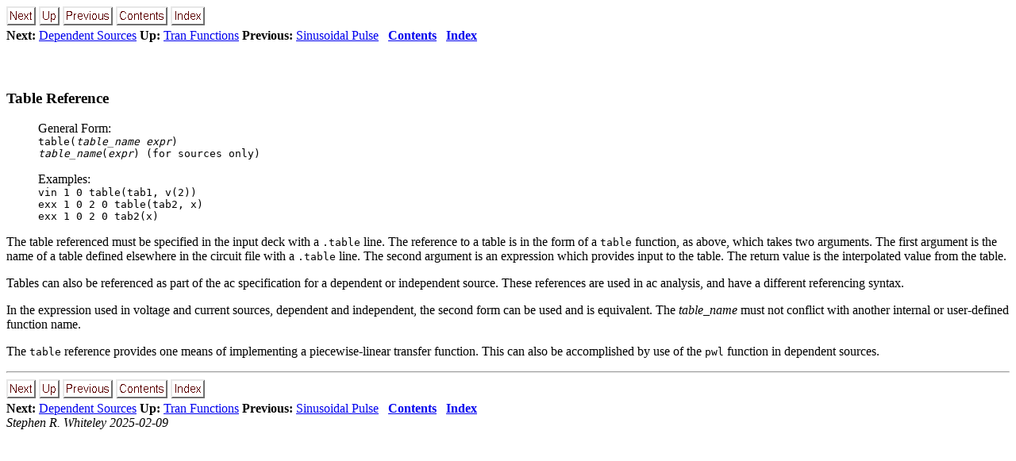

--- FILE ---
content_type: text/html; charset=UTF-8
request_url: http://srware.com/manual/wrsmanual/node114.html
body_size: 4633
content:
<!DOCTYPE HTML PUBLIC "-//W3C//DTD HTML 3.2 Final//EN">

<!--Converted with LaTeX2HTML 2012 (1.2)
original version by:  Nikos Drakos, CBLU, University of Leeds
* revised and updated by:  Marcus Hennecke, Ross Moore, Herb Swan
* with significant contributions from:
  Jens Lippmann, Marek Rouchal, Martin Wilck and others -->
<HTML>
<HEAD>
<TITLE>Table Reference</TITLE>
<META NAME="description" CONTENT="Table Reference">
<META NAME="keywords" CONTENT="wrsmanual">
<META NAME="resource-type" CONTENT="document">
<META NAME="distribution" CONTENT="global">

<META NAME="Generator" CONTENT="LaTeX2HTML v2012">
<META HTTP-EQUIV="Content-Style-Type" CONTENT="text/css">

<LINK REL="STYLESHEET" HREF="wrsmanual.css">

<LINK REL="previous" HREF="node113.html">
<LINK REL="up" HREF="node102.html">
<LINK REL="next" HREF="node115.html">
</HEAD>

<BODY >
<!--Navigation Panel-->
<A NAME="tex2html2632"
  HREF="node115.html">
<IMG WIDTH="37" HEIGHT="24" ALIGN="BOTTOM" BORDER="0" ALT="next" SRC="next.png"></A> 
<A NAME="tex2html2626"
  HREF="node102.html">
<IMG WIDTH="26" HEIGHT="24" ALIGN="BOTTOM" BORDER="0" ALT="up" SRC="up.png"></A> 
<A NAME="tex2html2622"
  HREF="node113.html">
<IMG WIDTH="63" HEIGHT="24" ALIGN="BOTTOM" BORDER="0" ALT="previous" SRC="prev.png"></A> 
<A NAME="tex2html2628"
  HREF="node1.html">
<IMG WIDTH="65" HEIGHT="24" ALIGN="BOTTOM" BORDER="0" ALT="contents" SRC="contents.png"></A> 
<A NAME="tex2html2630"
  HREF="node452.html">
<IMG WIDTH="43" HEIGHT="24" ALIGN="BOTTOM" BORDER="0" ALT="index" SRC="index.png"></A> 
<BR>
<B> Next:</B> <A NAME="tex2html2633"
  HREF="node115.html">Dependent Sources</A>
<B> Up:</B> <A NAME="tex2html2627"
  HREF="node102.html">Tran Functions</A>
<B> Previous:</B> <A NAME="tex2html2623"
  HREF="node113.html">Sinusoidal Pulse</A>
 &nbsp; <B>  <A NAME="tex2html2629"
  HREF="node1.html">Contents</A></B> 
 &nbsp; <B>  <A NAME="tex2html2631"
  HREF="node452.html">Index</A></B> 
<BR>
<BR>
<!--End of Navigation Panel-->

<H3><A NAME="SECTION0031531200000000000000"></A>
<A NAME="10397"></A>
<A NAME="10398"></A>
<BR>
Table Reference
</H3>

<P>
<DL>
<DT></DT>
<DD>General Form:
<BR><TT>table(<I>table_name expr</I>)
<BR>    <I>table_name</I>(<I>expr</I>) (for sources only)</TT>
 
</DD>
</DL>
<DL>
<DT></DT>
<DD>Examples:
<BR><TT>vin 1 0 table(tab1, v(2))
<BR>
exx 1 0 2 0 table(tab2, x)
<BR>
exx 1 0 2 0 tab2(x)</TT>
 
</DD>
</DL>

<P>
The table referenced must be specified in the input deck with a <TT>.table</TT> line.  The reference to a table is in the form of a <TT>table</TT> function, as above, which takes two arguments.  The first
argument is the name of a table defined elsewhere in the circuit file
with a <TT>.table</TT> line.  The second argument is an expression which
provides input to the table.  The return value is the interpolated
value from the table.

<P>
Tables can also be referenced as part of the ac specification for a
dependent or independent source.  These references are used in ac
analysis, and have a different referencing syntax.

<P>
In the expression used in voltage and current sources, dependent and
independent, the second form can be used and is equivalent.  The <I>table_name</I> must not conflict with another internal or user-defined
function name.

<P>
The <TT>table</TT> reference provides one means of implementing a
piecewise-linear transfer function.  This can also be accomplished by
use of the <TT>pwl</TT> function in dependent sources.

<P>
<HR>
<!--Navigation Panel-->
<A NAME="tex2html2632"
  HREF="node115.html">
<IMG WIDTH="37" HEIGHT="24" ALIGN="BOTTOM" BORDER="0" ALT="next" SRC="next.png"></A> 
<A NAME="tex2html2626"
  HREF="node102.html">
<IMG WIDTH="26" HEIGHT="24" ALIGN="BOTTOM" BORDER="0" ALT="up" SRC="up.png"></A> 
<A NAME="tex2html2622"
  HREF="node113.html">
<IMG WIDTH="63" HEIGHT="24" ALIGN="BOTTOM" BORDER="0" ALT="previous" SRC="prev.png"></A> 
<A NAME="tex2html2628"
  HREF="node1.html">
<IMG WIDTH="65" HEIGHT="24" ALIGN="BOTTOM" BORDER="0" ALT="contents" SRC="contents.png"></A> 
<A NAME="tex2html2630"
  HREF="node452.html">
<IMG WIDTH="43" HEIGHT="24" ALIGN="BOTTOM" BORDER="0" ALT="index" SRC="index.png"></A> 
<BR>
<B> Next:</B> <A NAME="tex2html2633"
  HREF="node115.html">Dependent Sources</A>
<B> Up:</B> <A NAME="tex2html2627"
  HREF="node102.html">Tran Functions</A>
<B> Previous:</B> <A NAME="tex2html2623"
  HREF="node113.html">Sinusoidal Pulse</A>
 &nbsp; <B>  <A NAME="tex2html2629"
  HREF="node1.html">Contents</A></B> 
 &nbsp; <B>  <A NAME="tex2html2631"
  HREF="node452.html">Index</A></B> 
<!--End of Navigation Panel-->
<ADDRESS>
Stephen R. Whiteley
2025-02-09
</ADDRESS>
</BODY>
</HTML>
